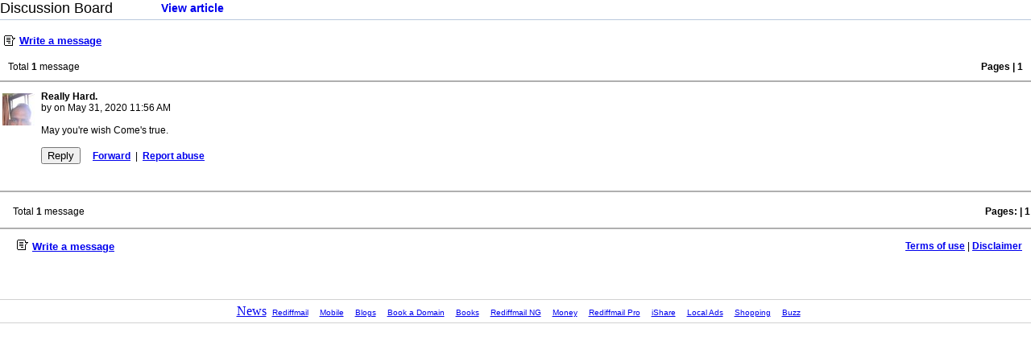

--- FILE ---
content_type: text/html; charset=UTF-8
request_url: https://messageboard.rediff.com/newboard/board.php?service_name=&boardid=movies2020may31why-movie-theatres-will-thrive-after-lockdown&from=story&dom=world&title=yes
body_size: 2888
content:
<html>
<head>
<link rel="stylesheet" href="//messageboard.rediff.com/newboard/style/mboard.css">

<script language="javascript" TYPE="text/javascript">
function discl_win() {
 window.open("http://www.rediff.com/disclaim_msb.htm","popup","top=5,left=30,toolbars=no,maximize=yes,resize=yes,width=452,height=301,location=no,directories=no,scrollbars=yes");
}

</script>

<title>
</title>
</head>
<script language="javascript" TYPE="text/javascript">
	var service_name = '';
	gboardid='movies2020may31why-movie-theatres-will-thrive-after-lockdown';
	authreq=1;
</script>
<body style="margin:0;border:none"><a name="top">
<!-- New Header begins -->
<table id="nopermaheader" cellspacing=0 cellpadding=0 border=0 width=100%>
<tr>
<td width=200 valign=bottom><font style="font-family:Arial;font-size:18px;">Discussion Board</font></td>

			<td>
				<a href="https://m.rediff.com/movies/column/why-movie-theatres-will-thrive-after-lockdown/20200531.htm" class="sb6"><b>View article</b></a>
				</td>
	
<td align=right valign=bottom nowrap><font style="font-family:Arial;font-size:13px;">

</td>
</tr>
<tr><td height=3></td></tr>
<tr><td colspan=3 height=1 bgcolor=#B9C9DD></td></tr>
</table>
<!-- New Header begins -->

<div id='divSetAlert' style="width:100%;visibility:hidden;display:none;"></div>

<script language="javascript" TYPE="text/javascript">
document.domain="rediff.com";
var hiddenabusivepatches = new Array();
var blnhiddenabusivepatches = false;
var someremoved=false;
var allremoved=false;
function showhiddenabusivepatches()
{
	for(i=0; i<hiddenabusivepatches.length; i++)
	{
		gr(hiddenabusivepatches[i]).style.visibility = "visible";
		gr(hiddenabusivepatches[i]).style.display = "block";
	}
	gr("tempsomereportabusediv").style.visibility = "hidden";
	gr("tempsomereportabusediv").style.display = "none";
	if(someremoved)
	{
		gr("somereportabusediv").style.visibility = "visible";
		gr("somereportabusediv").style.display = "block";
	}
	if(allremoved)
	{
		gr("allreportabusediv").style.visibility = "visible";
		gr("allreportabusediv").style.display = "block";
	}
	resizeIframe();
	document.location.href="#top";
}
</script>
<script language="javascript" TYPE="text/javascript" src="//messageboard.rediff.com/newboard/js/msgboard_world_12.js"></script>
<br>
<div id='tempdiv' style="position:absolute;top:100px;left:100px;background-color:#ffffff;visibility:hidden;display:none;z-index:2;"></div>
<table width=100% cellspacing=0 cellpadding=0 border=0>

<tr>
<td colspan=4>
<div id="postmessagelink">
<table cellspacing=0 cellpadding=0 border=0><tr><td width=18><img src="//messageboard.rediff.com/newboard/uim/discuss_icon.gif" width=14 height=13 hspace=5 vspace=0></td><td><font style="font-family:Arial;font-size:13px;"><a href="javascript:undefined;" onclick="showReplyForm('movies2020may31why-movie-theatres-will-thrive-after-lockdown', '', '', '', 0,event)"><B>Write a message</B></A></font></td></tr></table></div><a name="anchor_postanswer"><div id='postanswer' style="width:100%;visibility:hidden;display:none;"></div>
</td>
</tr>
<tr>
<td colspan=4 height=10>
<table cellspacing=0 cellpadding=0 border=0><tr><Td height=10>

</td></tr></table>
</td>
</tr>
<tr><td height=8 colspan=4></td></tr>

	
	
	
					
	<tr>
<Td width=10 valign=top>
<table cellspacing=0 cellpadding=0 border=0><tr><Td width=10></td></tr></table>
</td>
<td valign=top>
<font class=sb2 color=#000000>Total <b>1</b> message</font>
</td>
<td align=right nowrap>
<font class=sb2>



	
	


<FONT CLASS=sb2><B>Pages
																 | 1 
							
						</B>
	</td>
<Td width=10 valign=top>
<table cellspacing=0 cellpadding=0 border=0><tr><Td width=10></td></tr></table>
</td>
</tr>
</table>
<table cellspacing=0 cellpadding=0 border=0><tr><Td height=10></td></tr></table>
<table cellspacing=0 cellpadding=0 border=0 width=100%><tr><Td bgcolor=#AFAFAF height=2></td></tr></table>
<table cellspacing=0 cellpadding=0 border=0><tr><Td height=10></td></tr></table>
<table cellspacing=0 cellpadding=0 border=0 width=100%>

<tr><td width=100% valign=top>

<table width=100% cellspacing=0 cellpadding=1 border=0>

<a name="anchor_30aaac9646174ac4bfe67ec9f6ff95">
<tr>
<td width=100% colspan=2><div style="width:100%" id="postcontent_30aaac9646174ac4bfe67ec9f6ff95"><table width=100% cellspacing=0 cellpadding=0 border=0>

<tr>
<td width="50" valign="top"><div class="mboardthumb" ><img src='//socialimg.rediff.com/image.php?uid=28145721&type=middle' width="40" border="0"  alt=""/></div></td>
<td valign=top>
<font class=sb2><B>Really Hard.</B><BR>
by  on May 31, 2020 11:56 AM <span id="readlinkdiv_30aaac9646174ac4bfe67ec9f6ff95" style="visibility:hidden;display:none;">&nbsp;|  <a href="javascript:closereplydiv('30aaac9646174ac4bfe67ec9f6ff95');">Hide replies</a></span><br><br>
May you're wish Come's true.<BR><BR>

<font class=sb2>
<input type="button" value="Reply" onclick="showReplyForm('movies2020may31why-movie-theatres-will-thrive-after-lockdown', '30aaac9646174ac4bfe67ec9f6ff95', '30aaac9646174ac4bfe67ec9f6ff95', 'Really Hard.', 0, event);">

&nbsp;&nbsp;&nbsp;  <a href="javascript:undefined;" onclick="showForwardForm('movies2020may31why-movie-theatres-will-thrive-after-lockdown', '30aaac9646174ac4bfe67ec9f6ff95', 'Really Hard.', '', event)"><B><U>Forward</U></B></a>&nbsp; 

|&nbsp; <a href="javascript:undefined;" onclick="showReportAbuse('movies2020may31why-movie-theatres-will-thrive-after-lockdown','30aaac9646174ac4bfe67ec9f6ff95', event)"><U><B>Report abuse</B></U></a> 
</font>

</td>
</tr>

<tr><td colspan=2 height=10><table cellspacing=0 cellpadding=0 border=0><tr><td height=10></td></tr></table></td></tr>
<tr>
<td></td>
<td>
<div id='replydiv_30aaac9646174ac4bfe67ec9f6ff95' style="width:100%;visibility:hidden;display:none;"></div>
<div id='fwddiv_30aaac9646174ac4bfe67ec9f6ff95' style="width:100%;visibility:hidden;display:none;"></div>
<div id='offdiv_30aaac9646174ac4bfe67ec9f6ff95' style="width:100%;visibility:hidden;display:none;"></div>
<div id='30aaac9646174ac4bfe67ec9f6ff95' style="width:100%;">

<table width=100% cellspacing=0 cellpadding=0 border=0>
<tr>
<td width=100% height=10 colspan=2 style="padding-left:20;padding-right:10">
<Table cellspacing=0 width=100% height=10 cellpadding=0 border=0>
<tr>
<Td width=20 height=10><table cellspacing=0 cellpadding=0 border=0><tr><td width=20></td></tr></table></td>
<td height=1 colspan=3><table cellspacing=0 cellpadding=0 border=0><tr><td height=1></td></tr></table></td>
</tr></table>
</td></tr>

</table>	
</div>
</td>
</tr>
</table></div></td>
</tr>
<tr><td colspan=2 height=10><table cellspacing=0 cellpadding=0 border=0><tr><td height=10></td></tr></table></td></tr>
<tr><td colspan=2 height=1 bgcolor=#AFAFAF></td></tr>
<tr><td colspan=2 height=10><table cellspacing=0 cellpadding=0 border=0><tr><td height=10></td></tr></table></td></tr>
<tr><td colspan=4>
<div style="visibility:hidden;display:none;" id="somereportabusediv">

<table width="100%" border="0" style="background-color:#F4F4F4;border: 1px #CCCCCC solid;border-collapse: collapse;border-spacing: 0px; color:#969696; font-family:Arial, Helvetica, sans-serif;font-size:12px">
  <tr>
    <td height="30px;" align="middle"> <span style=" padding-left:20px;">Message(s) deleted by moderator not displayed on this page</span></td>
  </tr>
</table>

</div>

<div style="visibility:hidden;display:none;" id="allreportabusediv">

<table width="100%" border="0" style="background-color:#F4F4F4;border: 1px #CCCCCC solid;border-collapse: collapse;border-spacing: 0px; color:#969696; font-family:Arial, Helvetica, sans-serif;font-size:12px">
  <tr>
    <td height="30px;" align="middle"> <span style=" padding-left:20px;">Message(s) deleted by moderator not displayed on this page</span></td>
  </tr>
</table>

</div>
</td></tr>
<tr><td colspan=4><div style="visibility:hidden;display:none;" id="tempsomereportabusediv">

<table width="100%" border="0" style="background-color:#F4F4F4;border: 1px #CCCCCC solid;border-collapse: collapse;border-spacing: 0px; color:#969696; font-family:Arial, Helvetica, sans-serif;font-size:12px">
  <tr>
    <td height="30px;"  align="middle"> <span style=" padding-left:20px;">Click <a href="javascript:showhiddenabusivepatches()">here</a> to view messages reported for abuse</span></td>
  </tr>
</table>

</div></td></tr>
<tr>
<Td width=10 valign=top>
<table cellspacing=0 cellpadding=0 border=0><tr><Td width=10></td></tr></table>
</td>
<td>
<table cellspacing=0 cellpadding=0 border=0 width=100%>
<tr>
<td nowrap>
<font class=sb2 color=#000000>Total <b>1</b> message</font>
</td>
<td align=right nowrap>
<font class=sb2>
<FONT CLASS=sb2><B>Pages:
																 | 1 
							
						</B>
	</td>
</tr>
</table>
</td>
</tr>
<tr><td colspan=2 height=10><table cellspacing=0 cellpadding=0 border=0><tr><td height=10></td></tr></table></td></tr>
<tr><td colspan=2 height=1 bgcolor=#AFAFAF></td></tr>
<tr><td colspan=2 height=10><table cellspacing=0 cellpadding=0 border=0><tr><td height=10></td></tr></table></td></tr>
<tr>
<td nowrap width=15><table cellspacing=0 cellpadding=0 border=0><tr><td width=15></td></tr></table></td>
<td valign=top width=100%>
<table cellspacing=0 cellpadding=0 border=0 width=100%>
<tr>
<td>
<img src="//messageboard.rediff.com/newboard/uim/discuss_icon.gif" width=14 height=13 hspace=5 vspace=0><font style="font-family:Arial;font-size:13px;"><a href="javascript:undefined;" onclick="showReplyForm('movies2020may31why-movie-theatres-will-thrive-after-lockdown', '', '', '', 0, event);document.location.href='#top';"><B>Write a message</B></A></td>
<td align=center></td>
<td align=right>
<div align=right style="padding: 0 10 0 0";>
<font class=sb2><a href="http://www.rediff.com/termsofuse.html" target=_new><B>Terms of use</B></A>
 | <a href="javascript:discl_win()"><B>Disclaimer</B></A></div>
</td></tr></table>
</td>
</tr>
<tr><td colspan=2 height=30><table cellspacing=0 cellpadding=0 border=0><tr><td height=30></td></tr></table></td></tr>
</table>
</td>
<td width=32% valign=top>
</td>
<Td width=5>
<table cellspacing=0 cellpadding=0 border=0><tr><td width=5></td></tr></table></td>
</tr>
</table>
</td>
</tr>
</table>
<script language="javascript" TYPE="text/javascript">

var url = document.location.href;
results = url.search('permaboard');
if(results == -1){
	showLoginName();
}
else
{
	if(document.getElementById('nopermaheader'))
	{
		document.getElementById('nopermaheader').style.visibility='hidden';
		document.getElementById('nopermaheader').style.display='none';
	}
}
setTimeout('resizeIframe()', '500');

</script>

<div id="minor_footer" style="display:none;visibility:hidden;">
<style type="text/css">#footerLinks {border-top:1px solid #d1d1d1;border-bottom:1px solid #d1d1d1;padding:5px 0;margin:25px 0 0 0;text-align:center;}
#footerLinks span{font-family:arial,verdana,sans-serif,FreeSans;font-size:10px;margin:0px 7px;}
.footer{margin:10px 0 0 0;border:none;padding:0 0 10px 0;}</style>
<div id="footerLinks"><span><a href="http://www.rediff.com/news/">News</a></span><span><a href="http://www.rediff.com/">Rediffmail</a></span><span><a href="http://mobile.rediff.com/">Mobile</a></span><span><a href="http://blogs.rediff.com/">Blogs</a></span><span><a href="http://hosting.rediff.com/">Book a Domain</a></span><span><a href="http://books.rediff.com/">Books</a></span><span><a href="http://www.rediff.com/">Rediffmail NG</a></span><span><a href="http://money.rediff.com/">Money</a></span><span><a href="http://www.rediffmailpro.com/">Rediffmail Pro</a></span><span><a href="http://ishare.rediff.com/">iShare</a></span><span><a href="http://localads.rediff.com/">Local Ads</a></span><span><a href="http://shopping.rediff.com/shopping/index.html">Shopping</a></span><span><a href="http://www.rediff.com/newshound/hottopics">Buzz</a></span></div>
</div>

<script language="javascript" TYPE="text/javascript">
if(self==parent)
{
	document.getElementById("minor_footer").style.display="block";
	document.getElementById("minor_footer").style.visibility="visible";
}
</script>

</body></html>